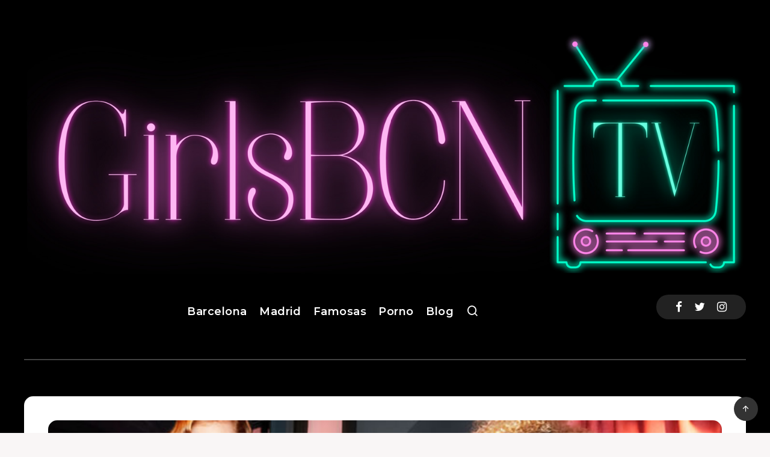

--- FILE ---
content_type: text/html; charset=UTF-8
request_url: https://marquee.gbcnmedia.net/carrusel-girlsbcntv
body_size: 1327
content:

<!DOCTYPE html>

	<!--[if lt IE 7]><html class="lt-ie9 lt-ie8 lt-ie7"> <![endif]-->
	<!--[if IE 7]><html class="lt-ie9 lt-ie8"> <![endif]-->
	<!--[if IE 8]><html class="lt-ie9"> <![endif]-->
	<!--[if gt IE 8]><!--> 
	
<html>
 
	<!--<![endif]-->
	<!--======= Head =========-->
	<head>

		<!--======= Meta =========-->
		<meta charset="utf-8">
		<meta name="viewport" content="width=device-width, initial-scale=1.0">

		<!--======= Google Web Fonts =========-->
		<link href='https://fonts.googleapis.com/css?family=Oswald' rel='stylesheet' type='text/css'>

		<!--======= Awesome Font StyleSheet =========-->
		<link href="https://marquee.gbcnmedia.net/carrusel/font-awesome-4.4.0/css/font-awesome.min.css" rel="stylesheet" media="all">

		<!--======= Helping Plug-in StyleSheets =========-->
		<link href="https://marquee.gbcnmedia.net/carrusel/css/bootstrap.min.css" rel="stylesheet" media="all">

		<!--======= Responsive Bootstrap Carousel StyleSheet =========-->
		<link href="https://marquee.gbcnmedia.net/carrusel/css/carousel.css" rel="stylesheet" media="all">

		<!--======= Colores =========-->
        <link href="https://marquee.gbcnmedia.net/carrusel/css/girlsbcntv.css" rel="stylesheet" media="all">
	</head>

<body>

		<!--*-*-*-*-*-*-*-*-*-*- BOOTSTRAP CAROUSEL *-*-*-*-*-*-*-*-*-*-->

		<div id="adv_gp_products_3_columns_carousel" class="carousel slide three_shows_one_move gp_products_carousel_wrapper" data-ride="carousel" data-interval="2000">


			<!--========= Wrapper for slides =========-->
			<div class="carousel-inner" role="listbox">

							<div class="item active">
                <div class="col-xs-12 col-sm-4 col-md-4 gp_products_item">
                <div class="gp_products_inner">
				<div class="gp_products_item_image"><a href="https://zukery.com/perfil-natalia133.html" rel="nofollow" target="_blank" ><img src="https://media.gbcnmedia.net/fotos/grandes/cf344fdccff749187d0a34aa6a369dcd.jpg" alt="Natalia" /></a></div>
				<div class="gp_products_item_caption">Natalia</div>
				</div>
				</div>
				</div>
							<div class="item ">
                <div class="col-xs-12 col-sm-4 col-md-4 gp_products_item">
                <div class="gp_products_inner">
				<div class="gp_products_item_image"><a href="https://zukery.com/perfil-judith33.html" rel="nofollow" target="_blank" ><img src="https://media.gbcnmedia.net/fotos/grandes/bc16beacf8ead5f616e4a00879652d51.jpg" alt="Judith" /></a></div>
				<div class="gp_products_item_caption">Judith</div>
				</div>
				</div>
				</div>
							<div class="item ">
                <div class="col-xs-12 col-sm-4 col-md-4 gp_products_item">
                <div class="gp_products_inner">
				<div class="gp_products_item_image"><a href="https://zukery.com/perfil-sarah17.html" rel="nofollow" target="_blank" ><img src="https://media.gbcnmedia.net/fotos/grandes/498bd9957b34be47888e9ea53eb46ebe.jpg" alt="Sarah" /></a></div>
				<div class="gp_products_item_caption">Sarah</div>
				</div>
				</div>
				</div>
							<div class="item ">
                <div class="col-xs-12 col-sm-4 col-md-4 gp_products_item">
                <div class="gp_products_inner">
				<div class="gp_products_item_image"><a href="https://zukery.com/perfil-carla132.html" rel="nofollow" target="_blank" ><img src="https://media.gbcnmedia.net/fotos/grandes/4ebe610c980efc5e33e4748b2cb6c83e.jpg" alt="Carla" /></a></div>
				<div class="gp_products_item_caption">Carla</div>
				</div>
				</div>
				</div>
							<div class="item ">
                <div class="col-xs-12 col-sm-4 col-md-4 gp_products_item">
                <div class="gp_products_inner">
				<div class="gp_products_item_image"><a href="https://zukery.com/perfil-lucia157.html" rel="nofollow" target="_blank" ><img src="https://media.gbcnmedia.net/fotos/grandes/856d22396af57d8b29ad64dee2c543ac.jpg" alt="Lucia" /></a></div>
				<div class="gp_products_item_caption">Lucia</div>
				</div>
				</div>
				</div>
							<div class="item ">
                <div class="col-xs-12 col-sm-4 col-md-4 gp_products_item">
                <div class="gp_products_inner">
				<div class="gp_products_item_image"><a href="https://zukery.com/perfil-izabela3.html" rel="nofollow" target="_blank" ><img src="https://media.gbcnmedia.net/fotos/grandes/af718d226eac9af7f8fe8bfc65332c03.jpg" alt="Izabela" /></a></div>
				<div class="gp_products_item_caption">Izabela</div>
				</div>
				</div>
				</div>
							<div class="item ">
                <div class="col-xs-12 col-sm-4 col-md-4 gp_products_item">
                <div class="gp_products_inner">
				<div class="gp_products_item_image"><a href="https://zukery.com/perfil-luz21.html" rel="nofollow" target="_blank" ><img src="https://media.gbcnmedia.net/fotos/grandes/0dd1c02436929b12785f825ce2bd05bc.jpg" alt="Luz" /></a></div>
				<div class="gp_products_item_caption">Luz</div>
				</div>
				</div>
				</div>
							<div class="item ">
                <div class="col-xs-12 col-sm-4 col-md-4 gp_products_item">
                <div class="gp_products_inner">
				<div class="gp_products_item_image"><a href="https://zukery.com/perfil-sara203.html" rel="nofollow" target="_blank" ><img src="https://media.gbcnmedia.net/fotos/grandes/9acd99c5fac695f81ab72c9531d6bb97.jpg" alt="Sara" /></a></div>
				<div class="gp_products_item_caption">Sara</div>
				</div>
				</div>
				</div>
							<div class="item ">
                <div class="col-xs-12 col-sm-4 col-md-4 gp_products_item">
                <div class="gp_products_inner">
				<div class="gp_products_item_image"><a href="https://zukery.com/perfil-alejandra73.html" rel="nofollow" target="_blank" ><img src="https://media.gbcnmedia.net/fotos/grandes/765fac4d91acaaa1ed4ac9637c747c8b.jpg" alt="Alejandra" /></a></div>
				<div class="gp_products_item_caption">Alejandra</div>
				</div>
				</div>
				</div>
							<div class="item ">
                <div class="col-xs-12 col-sm-4 col-md-4 gp_products_item">
                <div class="gp_products_inner">
				<div class="gp_products_item_image"><a href="https://zukery.com/perfil-ana105.html" rel="nofollow" target="_blank" ><img src="https://media.gbcnmedia.net/fotos/grandes/762068a932c21ae759ecd5f289df6821.jpg" alt="Ana" /></a></div>
				<div class="gp_products_item_caption">Ana</div>
				</div>
				</div>
				</div>
							<div class="item ">
                <div class="col-xs-12 col-sm-4 col-md-4 gp_products_item">
                <div class="gp_products_inner">
				<div class="gp_products_item_image"><a href="https://zukery.com/perfil-alejandra46.html" rel="nofollow" target="_blank" ><img src="https://media.gbcnmedia.net/fotos/grandes/a7beeab4e4d0a61e812f1b456d9e7530.jpg" alt="Alejandra" /></a></div>
				<div class="gp_products_item_caption">Alejandra</div>
				</div>
				</div>
				</div>
							<div class="item ">
                <div class="col-xs-12 col-sm-4 col-md-4 gp_products_item">
                <div class="gp_products_inner">
				<div class="gp_products_item_image"><a href="https://zukery.com/perfil-agatha29.html" rel="nofollow" target="_blank" ><img src="https://media.gbcnmedia.net/fotos/grandes/dc94dc9f1de9eadacc5224341e6b0d72.jpg" alt="Agatha" /></a></div>
				<div class="gp_products_item_caption">Agatha</div>
				</div>
				</div>
				</div>
			
			</div>

			<!--======= Navigation Buttons =========-->

			<!--======= Left Button =========-->
			<a class="left carousel-control gp_products_carousel_control_left" href="#adv_gp_products_3_columns_carousel" role="button" data-slide="prev">
				<span class="fa fa-angle-left gp_products_carousel_control_icons" aria-hidden="true"></span>
				<span class="sr-only">Previous</span>
			</a>

			<!--======= Right Button =========-->
			<a class="right carousel-control gp_products_carousel_control_right" href="#adv_gp_products_3_columns_carousel" role="button" data-slide="next">
				<span class="fa fa-angle-right gp_products_carousel_control_icons" aria-hidden="true"></span>
				<span class="sr-only">Next</span>
			</a>

		</div> <!--*-*-*-*-*-*-*-*-*-*- END BOOTSTRAP CAROUSEL *-*-*-*-*-*-*-*-*-*-->
		
	<!--======= JavaScript =========-->

	<!--======= jQuery =========-->
	<script src="https://marquee.gbcnmedia.net/carrusel/js/jquery-1.11.3.min.js"></script>

	<!--======= Bootstrap =========-->
	<script src="https://marquee.gbcnmedia.net/carrusel/js/bootstrap.min.js"></script>

	<!--======= Touch Swipe =========-->
	<script src="https://marquee.gbcnmedia.net/carrusel/js/jquery.touchSwipe.min.js"></script>

	<!--======= Customize =========-->
	<script src="https://marquee.gbcnmedia.net/carrusel/js/responsive_bootstrap_carousel.js"></script>

</body>

</html>


--- FILE ---
content_type: text/html; charset=UTF-8
request_url: https://marquee.gbcnmedia.net/blog-zukery-spain
body_size: 1154
content:

<!DOCTYPE HTML>
<html>
<head>
<meta charset="utf-8">
<meta http-equiv="X-UA-Compatible" content="IE=edge">
<meta name="viewport" content="width=device-width, initial-scale=1">
<!-- HTML5 shim and Respond.js for IE8 support of HTML5 elements and media queries -->
<!-- WARNING: Respond.js doesn't work if you view the page via file:// -->
<!--[if lt IE 9]>
    <script src="https://oss.maxcdn.com/html5shiv/3.7.2/html5shiv.min.js"></script>
    <script src="https://oss.maxcdn.com/respond/1.4.2/respond.min.js"></script>
<![endif]-->
<link rel="stylesheet" href="https://marquee.gbcnmedia.net/marquesina/css/liMarquee.css">
<link rel="stylesheet" href="https://marquee.gbcnmedia.net/marquesina/css/prism.css">
<link rel="stylesheet" href="https://marquee.gbcnmedia.net/marquesina/css/style-big.css">
<script src="https://marquee.gbcnmedia.net/marquesina/js/jquery-1.9.1.min.js"></script>
<script src="https://marquee.gbcnmedia.net/marquesina/js/jquery.liMarquee.js"></script>
<script src="https://marquee.gbcnmedia.net/marquesina/js/prism.js"></script>
<script src="https://marquee.gbcnmedia.net/marquesina/js/main.js"></script>
<script>
$(window).load(function(){
	$('.str3').liMarquee({circular:true, startShow:true});
})
</script> 
</head>
<body>
		<div class="str3 mWrap"><div class="mMove"><a href="https://zukery.com/perfil-natalia133.html" target="_blank" rel="nofollow"><img src="https://media.gbcnmedia.net/fotos/grandes/cf344fdccff749187d0a34aa6a369dcd.jpg"><a href="https://zukery.com/perfil-judith33.html" target="_blank" rel="nofollow"><img src="https://media.gbcnmedia.net/fotos/grandes/bc16beacf8ead5f616e4a00879652d51.jpg"><a href="https://zukery.com/perfil-sarah17.html" target="_blank" rel="nofollow"><img src="https://media.gbcnmedia.net/fotos/grandes/498bd9957b34be47888e9ea53eb46ebe.jpg"><a href="https://zukery.com/perfil-carla132.html" target="_blank" rel="nofollow"><img src="https://media.gbcnmedia.net/fotos/grandes/4ebe610c980efc5e33e4748b2cb6c83e.jpg"><a href="https://zukery.com/perfil-lucia157.html" target="_blank" rel="nofollow"><img src="https://media.gbcnmedia.net/fotos/grandes/856d22396af57d8b29ad64dee2c543ac.jpg"><a href="https://zukery.com/perfil-izabela3.html" target="_blank" rel="nofollow"><img src="https://media.gbcnmedia.net/fotos/grandes/af718d226eac9af7f8fe8bfc65332c03.jpg"><a href="https://zukery.com/perfil-luz21.html" target="_blank" rel="nofollow"><img src="https://media.gbcnmedia.net/fotos/grandes/0dd1c02436929b12785f825ce2bd05bc.jpg"><a href="https://zukery.com/perfil-sara203.html" target="_blank" rel="nofollow"><img src="https://media.gbcnmedia.net/fotos/grandes/9acd99c5fac695f81ab72c9531d6bb97.jpg"><a href="https://zukery.com/perfil-alejandra73.html" target="_blank" rel="nofollow"><img src="https://media.gbcnmedia.net/fotos/grandes/765fac4d91acaaa1ed4ac9637c747c8b.jpg"><a href="https://zukery.com/perfil-ana105.html" target="_blank" rel="nofollow"><img src="https://media.gbcnmedia.net/fotos/grandes/762068a932c21ae759ecd5f289df6821.jpg"><a href="https://zukery.com/perfil-alejandra46.html" target="_blank" rel="nofollow"><img src="https://media.gbcnmedia.net/fotos/grandes/a7beeab4e4d0a61e812f1b456d9e7530.jpg"><a href="https://zukery.com/perfil-agatha29.html" target="_blank" rel="nofollow"><img src="https://media.gbcnmedia.net/fotos/grandes/dc94dc9f1de9eadacc5224341e6b0d72.jpg"><a href="https://zukery.com/perfil-jessica60.html" target="_blank" rel="nofollow"><img src="https://media.gbcnmedia.net/fotos/grandes/4771528b342f6943a4632f7193214815.jpg"><a href="https://zukery.com/perfil-alba77.html" target="_blank" rel="nofollow"><img src="https://media.gbcnmedia.net/fotos/grandes/52526c60ca1b144837da620e4803ec8e.jpg"><a href="https://zukery.com/perfil-ramona.html" target="_blank" rel="nofollow"><img src="https://media.gbcnmedia.net/fotos/grandes/1729a25a43da61953145c3ad92bfd943.jpg"><a href="https://zukery.com/perfil-nina67.html" target="_blank" rel="nofollow"><img src="https://media.gbcnmedia.net/fotos/grandes/3529e66fd685bab2e4b2782d042ce6c8.jpg"><a href="https://zukery.com/perfil-adriana65.html" target="_blank" rel="nofollow"><img src="https://media.gbcnmedia.net/fotos/grandes/86e4bc485c71e25a8f34c2807bf217e0.jpg"><a href="https://zukery.com/perfil-jeniffer.html" target="_blank" rel="nofollow"><img src="https://media.gbcnmedia.net/fotos/grandes/36f9349bdc9e23649b41a7c96a3f11e0.jpg"><a href="https://zukery.com/perfil-mariana8.html" target="_blank" rel="nofollow"><img src="https://media.gbcnmedia.net/fotos/grandes/0a44e493411dca00f570cc193f1fbf04.jpg"><a href="https://zukery.com/perfil-aelita.html" target="_blank" rel="nofollow"><img src="https://media.gbcnmedia.net/fotos/grandes/036505f50543bc79af22fa3677e8e841.jpg"><a href="https://zukery.com/perfil-paula137.html" target="_blank" rel="nofollow"><img src="https://media.gbcnmedia.net/fotos/grandes/f5ea12fcdd9063194cf24b093883333a.jpg"><a href="https://zukery.com/perfil-lucia136.html" target="_blank" rel="nofollow"><img src="https://media.gbcnmedia.net/fotos/grandes/a876c7cec53814886c2d4ceea6f76d45.jpg"><a href="https://zukery.com/perfil-bella39.html" target="_blank" rel="nofollow"><img src="https://media.gbcnmedia.net/fotos/grandes/e17db62843e5e6ffe9df0b0c195dbd02.jpg"><a href="https://zukery.com/perfil-jessi5.html" target="_blank" rel="nofollow"><img src="https://media.gbcnmedia.net/fotos/grandes/9cbeb68af7a8690ef12ebe0efec72082.jpg"></div></div>
</body>
</html>

--- FILE ---
content_type: text/css
request_url: https://marquee.gbcnmedia.net/carrusel/css/girlsbcntv.css
body_size: -33
content:
.gp_products_inner { background: #000 !important;}
body { color:#FFF !important;}
